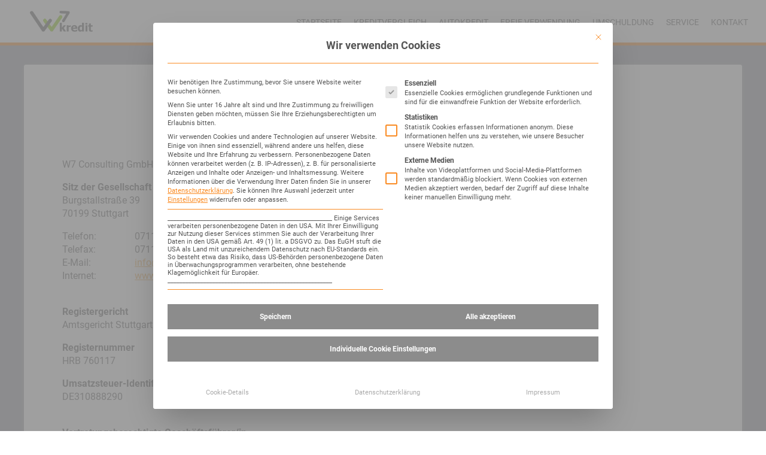

--- FILE ---
content_type: text/html; charset=UTF-8
request_url: https://kredit.w7consulting.de/impressum/
body_size: 13298
content:
<!DOCTYPE html>
<html dir="ltr" lang="de" prefix="og: http://ogp.me/ns# fb: http://ogp.me/ns/fb#">
<head>
    <meta charset="UTF-8" />
    <link href="https://kredit.w7consulting.de/wp-content/themes/smava/images/a4339be77ff9261468ba579fe418fb6b_favicon.ico" rel="icon" type="image/x-icon" />
    <link rel="pingback" href="https://kredit.w7consulting.de/xmlrpc.php" />
    <script>
    var themeHasJQuery = !!window.jQuery;
</script>
<script src="https://kredit.w7consulting.de/wp-content/themes/smava/jquery.js?ver=1.0.1726"></script>
<script>
    window._$ = jQuery.noConflict(themeHasJQuery);
</script>
    <meta name="viewport" content="width=device-width, initial-scale=1.0">
<!--[if lte IE 9]>
<link rel="stylesheet" type="text/css" href="https://kredit.w7consulting.de/wp-content/themes/smava/layout.ie.css" />
<script src="https://kredit.w7consulting.de/wp-content/themes/smava/layout.ie.js"></script>
<![endif]-->
<link class="" href='//fonts.googleapis.com/css?family=Roboto:100,100italic,300,300italic,regular,italic,500,500italic,700,700italic,900,900italic&subset=latin' rel='stylesheet' type='text/css'>
<script src="https://kredit.w7consulting.de/wp-content/themes/smava/layout.core.js"></script>
<script src="https://kredit.w7consulting.de/wp-content/themes/smava/CloudZoom.js?ver=1.0.1726" type="text/javascript"></script>
    
    <title>W7 I Kredit - Impressum</title>
<meta name='robots' content='max-image-preview:large' />
<link rel="alternate" type="application/rss+xml" title="W7 I Kredit &raquo; Feed" href="https://kredit.w7consulting.de/feed/" />
<link rel="alternate" type="application/rss+xml" title="W7 I Kredit &raquo; Kommentar-Feed" href="https://kredit.w7consulting.de/comments/feed/" />
<link rel="alternate" title="oEmbed (JSON)" type="application/json+oembed" href="https://kredit.w7consulting.de/wp-json/oembed/1.0/embed?url=https%3A%2F%2Fkredit.w7consulting.de%2Fimpressum%2F" />
<link rel="alternate" title="oEmbed (XML)" type="text/xml+oembed" href="https://kredit.w7consulting.de/wp-json/oembed/1.0/embed?url=https%3A%2F%2Fkredit.w7consulting.de%2Fimpressum%2F&#038;format=xml" />
<style id='wp-img-auto-sizes-contain-inline-css' type='text/css'>
img:is([sizes=auto i],[sizes^="auto," i]){contain-intrinsic-size:3000px 1500px}
/*# sourceURL=wp-img-auto-sizes-contain-inline-css */
</style>
<style id='wp-emoji-styles-inline-css' type='text/css'>

	img.wp-smiley, img.emoji {
		display: inline !important;
		border: none !important;
		box-shadow: none !important;
		height: 1em !important;
		width: 1em !important;
		margin: 0 0.07em !important;
		vertical-align: -0.1em !important;
		background: none !important;
		padding: 0 !important;
	}
/*# sourceURL=wp-emoji-styles-inline-css */
</style>
<style id='wp-block-library-inline-css' type='text/css'>
:root{--wp-block-synced-color:#7a00df;--wp-block-synced-color--rgb:122,0,223;--wp-bound-block-color:var(--wp-block-synced-color);--wp-editor-canvas-background:#ddd;--wp-admin-theme-color:#007cba;--wp-admin-theme-color--rgb:0,124,186;--wp-admin-theme-color-darker-10:#006ba1;--wp-admin-theme-color-darker-10--rgb:0,107,160.5;--wp-admin-theme-color-darker-20:#005a87;--wp-admin-theme-color-darker-20--rgb:0,90,135;--wp-admin-border-width-focus:2px}@media (min-resolution:192dpi){:root{--wp-admin-border-width-focus:1.5px}}.wp-element-button{cursor:pointer}:root .has-very-light-gray-background-color{background-color:#eee}:root .has-very-dark-gray-background-color{background-color:#313131}:root .has-very-light-gray-color{color:#eee}:root .has-very-dark-gray-color{color:#313131}:root .has-vivid-green-cyan-to-vivid-cyan-blue-gradient-background{background:linear-gradient(135deg,#00d084,#0693e3)}:root .has-purple-crush-gradient-background{background:linear-gradient(135deg,#34e2e4,#4721fb 50%,#ab1dfe)}:root .has-hazy-dawn-gradient-background{background:linear-gradient(135deg,#faaca8,#dad0ec)}:root .has-subdued-olive-gradient-background{background:linear-gradient(135deg,#fafae1,#67a671)}:root .has-atomic-cream-gradient-background{background:linear-gradient(135deg,#fdd79a,#004a59)}:root .has-nightshade-gradient-background{background:linear-gradient(135deg,#330968,#31cdcf)}:root .has-midnight-gradient-background{background:linear-gradient(135deg,#020381,#2874fc)}:root{--wp--preset--font-size--normal:16px;--wp--preset--font-size--huge:42px}.has-regular-font-size{font-size:1em}.has-larger-font-size{font-size:2.625em}.has-normal-font-size{font-size:var(--wp--preset--font-size--normal)}.has-huge-font-size{font-size:var(--wp--preset--font-size--huge)}.has-text-align-center{text-align:center}.has-text-align-left{text-align:left}.has-text-align-right{text-align:right}.has-fit-text{white-space:nowrap!important}#end-resizable-editor-section{display:none}.aligncenter{clear:both}.items-justified-left{justify-content:flex-start}.items-justified-center{justify-content:center}.items-justified-right{justify-content:flex-end}.items-justified-space-between{justify-content:space-between}.screen-reader-text{border:0;clip-path:inset(50%);height:1px;margin:-1px;overflow:hidden;padding:0;position:absolute;width:1px;word-wrap:normal!important}.screen-reader-text:focus{background-color:#ddd;clip-path:none;color:#444;display:block;font-size:1em;height:auto;left:5px;line-height:normal;padding:15px 23px 14px;text-decoration:none;top:5px;width:auto;z-index:100000}html :where(.has-border-color){border-style:solid}html :where([style*=border-top-color]){border-top-style:solid}html :where([style*=border-right-color]){border-right-style:solid}html :where([style*=border-bottom-color]){border-bottom-style:solid}html :where([style*=border-left-color]){border-left-style:solid}html :where([style*=border-width]){border-style:solid}html :where([style*=border-top-width]){border-top-style:solid}html :where([style*=border-right-width]){border-right-style:solid}html :where([style*=border-bottom-width]){border-bottom-style:solid}html :where([style*=border-left-width]){border-left-style:solid}html :where(img[class*=wp-image-]){height:auto;max-width:100%}:where(figure){margin:0 0 1em}html :where(.is-position-sticky){--wp-admin--admin-bar--position-offset:var(--wp-admin--admin-bar--height,0px)}@media screen and (max-width:600px){html :where(.is-position-sticky){--wp-admin--admin-bar--position-offset:0px}}

/*# sourceURL=wp-block-library-inline-css */
</style><style id='global-styles-inline-css' type='text/css'>
:root{--wp--preset--aspect-ratio--square: 1;--wp--preset--aspect-ratio--4-3: 4/3;--wp--preset--aspect-ratio--3-4: 3/4;--wp--preset--aspect-ratio--3-2: 3/2;--wp--preset--aspect-ratio--2-3: 2/3;--wp--preset--aspect-ratio--16-9: 16/9;--wp--preset--aspect-ratio--9-16: 9/16;--wp--preset--color--black: #000000;--wp--preset--color--cyan-bluish-gray: #abb8c3;--wp--preset--color--white: #ffffff;--wp--preset--color--pale-pink: #f78da7;--wp--preset--color--vivid-red: #cf2e2e;--wp--preset--color--luminous-vivid-orange: #ff6900;--wp--preset--color--luminous-vivid-amber: #fcb900;--wp--preset--color--light-green-cyan: #7bdcb5;--wp--preset--color--vivid-green-cyan: #00d084;--wp--preset--color--pale-cyan-blue: #8ed1fc;--wp--preset--color--vivid-cyan-blue: #0693e3;--wp--preset--color--vivid-purple: #9b51e0;--wp--preset--gradient--vivid-cyan-blue-to-vivid-purple: linear-gradient(135deg,rgb(6,147,227) 0%,rgb(155,81,224) 100%);--wp--preset--gradient--light-green-cyan-to-vivid-green-cyan: linear-gradient(135deg,rgb(122,220,180) 0%,rgb(0,208,130) 100%);--wp--preset--gradient--luminous-vivid-amber-to-luminous-vivid-orange: linear-gradient(135deg,rgb(252,185,0) 0%,rgb(255,105,0) 100%);--wp--preset--gradient--luminous-vivid-orange-to-vivid-red: linear-gradient(135deg,rgb(255,105,0) 0%,rgb(207,46,46) 100%);--wp--preset--gradient--very-light-gray-to-cyan-bluish-gray: linear-gradient(135deg,rgb(238,238,238) 0%,rgb(169,184,195) 100%);--wp--preset--gradient--cool-to-warm-spectrum: linear-gradient(135deg,rgb(74,234,220) 0%,rgb(151,120,209) 20%,rgb(207,42,186) 40%,rgb(238,44,130) 60%,rgb(251,105,98) 80%,rgb(254,248,76) 100%);--wp--preset--gradient--blush-light-purple: linear-gradient(135deg,rgb(255,206,236) 0%,rgb(152,150,240) 100%);--wp--preset--gradient--blush-bordeaux: linear-gradient(135deg,rgb(254,205,165) 0%,rgb(254,45,45) 50%,rgb(107,0,62) 100%);--wp--preset--gradient--luminous-dusk: linear-gradient(135deg,rgb(255,203,112) 0%,rgb(199,81,192) 50%,rgb(65,88,208) 100%);--wp--preset--gradient--pale-ocean: linear-gradient(135deg,rgb(255,245,203) 0%,rgb(182,227,212) 50%,rgb(51,167,181) 100%);--wp--preset--gradient--electric-grass: linear-gradient(135deg,rgb(202,248,128) 0%,rgb(113,206,126) 100%);--wp--preset--gradient--midnight: linear-gradient(135deg,rgb(2,3,129) 0%,rgb(40,116,252) 100%);--wp--preset--font-size--small: 13px;--wp--preset--font-size--medium: 20px;--wp--preset--font-size--large: 36px;--wp--preset--font-size--x-large: 42px;--wp--preset--spacing--20: 0.44rem;--wp--preset--spacing--30: 0.67rem;--wp--preset--spacing--40: 1rem;--wp--preset--spacing--50: 1.5rem;--wp--preset--spacing--60: 2.25rem;--wp--preset--spacing--70: 3.38rem;--wp--preset--spacing--80: 5.06rem;--wp--preset--shadow--natural: 6px 6px 9px rgba(0, 0, 0, 0.2);--wp--preset--shadow--deep: 12px 12px 50px rgba(0, 0, 0, 0.4);--wp--preset--shadow--sharp: 6px 6px 0px rgba(0, 0, 0, 0.2);--wp--preset--shadow--outlined: 6px 6px 0px -3px rgb(255, 255, 255), 6px 6px rgb(0, 0, 0);--wp--preset--shadow--crisp: 6px 6px 0px rgb(0, 0, 0);}:where(.is-layout-flex){gap: 0.5em;}:where(.is-layout-grid){gap: 0.5em;}body .is-layout-flex{display: flex;}.is-layout-flex{flex-wrap: wrap;align-items: center;}.is-layout-flex > :is(*, div){margin: 0;}body .is-layout-grid{display: grid;}.is-layout-grid > :is(*, div){margin: 0;}:where(.wp-block-columns.is-layout-flex){gap: 2em;}:where(.wp-block-columns.is-layout-grid){gap: 2em;}:where(.wp-block-post-template.is-layout-flex){gap: 1.25em;}:where(.wp-block-post-template.is-layout-grid){gap: 1.25em;}.has-black-color{color: var(--wp--preset--color--black) !important;}.has-cyan-bluish-gray-color{color: var(--wp--preset--color--cyan-bluish-gray) !important;}.has-white-color{color: var(--wp--preset--color--white) !important;}.has-pale-pink-color{color: var(--wp--preset--color--pale-pink) !important;}.has-vivid-red-color{color: var(--wp--preset--color--vivid-red) !important;}.has-luminous-vivid-orange-color{color: var(--wp--preset--color--luminous-vivid-orange) !important;}.has-luminous-vivid-amber-color{color: var(--wp--preset--color--luminous-vivid-amber) !important;}.has-light-green-cyan-color{color: var(--wp--preset--color--light-green-cyan) !important;}.has-vivid-green-cyan-color{color: var(--wp--preset--color--vivid-green-cyan) !important;}.has-pale-cyan-blue-color{color: var(--wp--preset--color--pale-cyan-blue) !important;}.has-vivid-cyan-blue-color{color: var(--wp--preset--color--vivid-cyan-blue) !important;}.has-vivid-purple-color{color: var(--wp--preset--color--vivid-purple) !important;}.has-black-background-color{background-color: var(--wp--preset--color--black) !important;}.has-cyan-bluish-gray-background-color{background-color: var(--wp--preset--color--cyan-bluish-gray) !important;}.has-white-background-color{background-color: var(--wp--preset--color--white) !important;}.has-pale-pink-background-color{background-color: var(--wp--preset--color--pale-pink) !important;}.has-vivid-red-background-color{background-color: var(--wp--preset--color--vivid-red) !important;}.has-luminous-vivid-orange-background-color{background-color: var(--wp--preset--color--luminous-vivid-orange) !important;}.has-luminous-vivid-amber-background-color{background-color: var(--wp--preset--color--luminous-vivid-amber) !important;}.has-light-green-cyan-background-color{background-color: var(--wp--preset--color--light-green-cyan) !important;}.has-vivid-green-cyan-background-color{background-color: var(--wp--preset--color--vivid-green-cyan) !important;}.has-pale-cyan-blue-background-color{background-color: var(--wp--preset--color--pale-cyan-blue) !important;}.has-vivid-cyan-blue-background-color{background-color: var(--wp--preset--color--vivid-cyan-blue) !important;}.has-vivid-purple-background-color{background-color: var(--wp--preset--color--vivid-purple) !important;}.has-black-border-color{border-color: var(--wp--preset--color--black) !important;}.has-cyan-bluish-gray-border-color{border-color: var(--wp--preset--color--cyan-bluish-gray) !important;}.has-white-border-color{border-color: var(--wp--preset--color--white) !important;}.has-pale-pink-border-color{border-color: var(--wp--preset--color--pale-pink) !important;}.has-vivid-red-border-color{border-color: var(--wp--preset--color--vivid-red) !important;}.has-luminous-vivid-orange-border-color{border-color: var(--wp--preset--color--luminous-vivid-orange) !important;}.has-luminous-vivid-amber-border-color{border-color: var(--wp--preset--color--luminous-vivid-amber) !important;}.has-light-green-cyan-border-color{border-color: var(--wp--preset--color--light-green-cyan) !important;}.has-vivid-green-cyan-border-color{border-color: var(--wp--preset--color--vivid-green-cyan) !important;}.has-pale-cyan-blue-border-color{border-color: var(--wp--preset--color--pale-cyan-blue) !important;}.has-vivid-cyan-blue-border-color{border-color: var(--wp--preset--color--vivid-cyan-blue) !important;}.has-vivid-purple-border-color{border-color: var(--wp--preset--color--vivid-purple) !important;}.has-vivid-cyan-blue-to-vivid-purple-gradient-background{background: var(--wp--preset--gradient--vivid-cyan-blue-to-vivid-purple) !important;}.has-light-green-cyan-to-vivid-green-cyan-gradient-background{background: var(--wp--preset--gradient--light-green-cyan-to-vivid-green-cyan) !important;}.has-luminous-vivid-amber-to-luminous-vivid-orange-gradient-background{background: var(--wp--preset--gradient--luminous-vivid-amber-to-luminous-vivid-orange) !important;}.has-luminous-vivid-orange-to-vivid-red-gradient-background{background: var(--wp--preset--gradient--luminous-vivid-orange-to-vivid-red) !important;}.has-very-light-gray-to-cyan-bluish-gray-gradient-background{background: var(--wp--preset--gradient--very-light-gray-to-cyan-bluish-gray) !important;}.has-cool-to-warm-spectrum-gradient-background{background: var(--wp--preset--gradient--cool-to-warm-spectrum) !important;}.has-blush-light-purple-gradient-background{background: var(--wp--preset--gradient--blush-light-purple) !important;}.has-blush-bordeaux-gradient-background{background: var(--wp--preset--gradient--blush-bordeaux) !important;}.has-luminous-dusk-gradient-background{background: var(--wp--preset--gradient--luminous-dusk) !important;}.has-pale-ocean-gradient-background{background: var(--wp--preset--gradient--pale-ocean) !important;}.has-electric-grass-gradient-background{background: var(--wp--preset--gradient--electric-grass) !important;}.has-midnight-gradient-background{background: var(--wp--preset--gradient--midnight) !important;}.has-small-font-size{font-size: var(--wp--preset--font-size--small) !important;}.has-medium-font-size{font-size: var(--wp--preset--font-size--medium) !important;}.has-large-font-size{font-size: var(--wp--preset--font-size--large) !important;}.has-x-large-font-size{font-size: var(--wp--preset--font-size--x-large) !important;}
/*# sourceURL=global-styles-inline-css */
</style>

<style id='classic-theme-styles-inline-css' type='text/css'>
/*! This file is auto-generated */
.wp-block-button__link{color:#fff;background-color:#32373c;border-radius:9999px;box-shadow:none;text-decoration:none;padding:calc(.667em + 2px) calc(1.333em + 2px);font-size:1.125em}.wp-block-file__button{background:#32373c;color:#fff;text-decoration:none}
/*# sourceURL=/wp-includes/css/classic-themes.min.css */
</style>
<link rel='stylesheet' id='bb-tcs-editor-style-shared-css' href='https://kredit.w7consulting.de/wp-content/uploads/tiny-mce/editor-style-shared.css' type='text/css' media='all' />
<link rel='stylesheet' id='contact-form-7-css' href='https://kredit.w7consulting.de/wp-content/plugins/contact-form-7/includes/css/styles.css?ver=6.1.4' type='text/css' media='all' />
<link rel='stylesheet' id='borlabs-cookie-custom-css' href='https://kredit.w7consulting.de/wp-content/cache/borlabs-cookie/1/borlabs-cookie-1-de.css?ver=3.3.22-62' type='text/css' media='all' />
<link rel='stylesheet' id='theme-bootstrap-css' href='//kredit.w7consulting.de/wp-content/themes/smava/bootstrap.css?ver=1.0.1726' type='text/css' media='all' />
<link rel='stylesheet' id='theme-style-css' href='//kredit.w7consulting.de/wp-content/themes/smava/style.css?ver=1.0.1726' type='text/css' media='all' />
<script data-no-optimize="1" data-no-minify="1" data-cfasync="false" type="text/javascript" src="https://kredit.w7consulting.de/wp-content/cache/borlabs-cookie/1/borlabs-cookie-config-de.json.js?ver=3.3.22-69" id="borlabs-cookie-config-js"></script>
<script data-no-optimize="1" data-no-minify="1" data-cfasync="false" type="text/javascript" src="https://kredit.w7consulting.de/wp-content/plugins/borlabs-cookie/assets/javascript/borlabs-cookie-prioritize.min.js?ver=3.3.22" id="borlabs-cookie-prioritize-js"></script>
<script type="text/javascript" src="https://kredit.w7consulting.de/wp-includes/js/jquery/jquery.min.js?ver=3.7.1" id="jquery-core-js"></script>
<script type="text/javascript" src="https://kredit.w7consulting.de/wp-includes/js/jquery/jquery-migrate.min.js?ver=3.4.1" id="jquery-migrate-js"></script>
<script type="text/javascript" src="//kredit.w7consulting.de/wp-content/themes/smava/bootstrap.min.js?ver=1.0.1726" id="theme-bootstrap-js"></script>
<script type="text/javascript" src="//kredit.w7consulting.de/wp-content/themes/smava/script.js?ver=1.0.1726" id="theme-script-js"></script>
<link rel="https://api.w.org/" href="https://kredit.w7consulting.de/wp-json/" /><link rel="alternate" title="JSON" type="application/json" href="https://kredit.w7consulting.de/wp-json/wp/v2/pages/423" /><link rel="EditURI" type="application/rsd+xml" title="RSD" href="https://kredit.w7consulting.de/xmlrpc.php?rsd" />
<link rel="canonical" href="https://kredit.w7consulting.de/impressum/" />
<link rel='shortlink' href='https://kredit.w7consulting.de/?p=423' />
<script>window.wpJQuery = window.jQuery;</script><style type="text/css">.recentcomments a{display:inline !important;padding:0 !important;margin:0 !important;}</style><script data-borlabs-cookie-script-blocker-ignore>
if ('0' === '1' && ('0' === '1' || '1' === '1')) {
    window['gtag_enable_tcf_support'] = true;
}
window.dataLayer = window.dataLayer || [];
if (typeof gtag !== 'function') {
    function gtag() {
        dataLayer.push(arguments);
    }
}
gtag('set', 'developer_id.dYjRjMm', true);
if ('0' === '1' || '1' === '1') {
    if (window.BorlabsCookieGoogleConsentModeDefaultSet !== true) {
        let getCookieValue = function (name) {
            return document.cookie.match('(^|;)\\s*' + name + '\\s*=\\s*([^;]+)')?.pop() || '';
        };
        let cookieValue = getCookieValue('borlabs-cookie-gcs');
        let consentsFromCookie = {};
        if (cookieValue !== '') {
            consentsFromCookie = JSON.parse(decodeURIComponent(cookieValue));
        }
        let defaultValues = {
            'ad_storage': 'denied',
            'ad_user_data': 'denied',
            'ad_personalization': 'denied',
            'analytics_storage': 'denied',
            'functionality_storage': 'denied',
            'personalization_storage': 'denied',
            'security_storage': 'denied',
            'wait_for_update': 500,
        };
        gtag('consent', 'default', { ...defaultValues, ...consentsFromCookie });
    }
    window.BorlabsCookieGoogleConsentModeDefaultSet = true;
    let borlabsCookieConsentChangeHandler = function () {
        window.dataLayer = window.dataLayer || [];
        if (typeof gtag !== 'function') { function gtag(){dataLayer.push(arguments);} }

        let getCookieValue = function (name) {
            return document.cookie.match('(^|;)\\s*' + name + '\\s*=\\s*([^;]+)')?.pop() || '';
        };
        let cookieValue = getCookieValue('borlabs-cookie-gcs');
        let consentsFromCookie = {};
        if (cookieValue !== '') {
            consentsFromCookie = JSON.parse(decodeURIComponent(cookieValue));
        }

        consentsFromCookie.analytics_storage = BorlabsCookie.Consents.hasConsent('google-analytics') ? 'granted' : 'denied';

        BorlabsCookie.CookieLibrary.setCookie(
            'borlabs-cookie-gcs',
            JSON.stringify(consentsFromCookie),
            BorlabsCookie.Settings.automaticCookieDomainAndPath.value ? '' : BorlabsCookie.Settings.cookieDomain.value,
            BorlabsCookie.Settings.cookiePath.value,
            BorlabsCookie.Cookie.getPluginCookie().expires,
            BorlabsCookie.Settings.cookieSecure.value,
            BorlabsCookie.Settings.cookieSameSite.value
        );
    }
    document.addEventListener('borlabs-cookie-consent-saved', borlabsCookieConsentChangeHandler);
    document.addEventListener('borlabs-cookie-handle-unblock', borlabsCookieConsentChangeHandler);
}
if ('0' === '1') {
    gtag("js", new Date());
    gtag("config", "", {"anonymize_ip": true});

    (function (w, d, s, i) {
        var f = d.getElementsByTagName(s)[0],
            j = d.createElement(s);
        j.async = true;
        j.src =
            "https://www.googletagmanager.com/gtag/js?id=" + i;
        f.parentNode.insertBefore(j, f);
    })(window, document, "script", "");
}
</script>
<!-- START - Open Graph and Twitter Card Tags 3.3.7 -->
 <!-- Facebook Open Graph -->
  <meta property="og:title" content="Impressum"/>
  <meta property="og:url" content="https://kredit.w7consulting.de/impressum/"/>
  <meta property="og:image" content="https://kredit.w7consulting.de/wp-content/uploads/2019/08/logo-1.png"/>
  <meta property="og:image:url" content="https://kredit.w7consulting.de/wp-content/uploads/2019/08/logo-1.png"/>
  <meta property="og:image:secure_url" content="https://kredit.w7consulting.de/wp-content/uploads/2019/08/logo-1.png"/>
 <!-- Google+ / Schema.org -->
 <!-- Twitter Cards -->
 <!-- SEO -->
 <!-- Misc. tags -->
 <!-- is_singular -->
<!-- END - Open Graph and Twitter Card Tags 3.3.7 -->
	
    <meta name="viewport" content="width=600">
<link href="/wp-content/jquery-ui.min.css" rel="stylesheet">
<script src="/wp-content/jquery-ui.min.js"></script>
<script src="/wp-content/main.js"></script>
</head>
<body class="wp-singular page-template page-template-page_13 page-template-page_13-php page page-id-423 wp-theme-smava  hfeed bootstrap bd-body-13 bd-pagebackground-6 bd-margins">
<header class=" bd-headerarea-1 bd-margins">
        <div data-affix
     data-offset=""
     data-fix-at-screen="top"
     data-clip-at-control="top"
     
 data-enable-lg
     
 data-enable-md
     
 data-enable-sm
     
     class=" bd-affix-1 bd-no-margins bd-margins "><section class=" bd-section-3 bd-page-width bd-tagstyles  " id="section3" data-section-title="">
    <div class="bd-container-inner bd-margins clearfix">
        <div class=" bd-layoutbox-3 bd-page-width  bd-no-margins clearfix">
    <div class="bd-container-inner">
        
<a class=" bd-logo-2 bd-no-margins" href="https://kredit.w7consulting.de"
 title="Home">
<img class=" bd-imagestyles" src="https://kredit.w7consulting.de/wp-content/themes/smava/images/a776eb031f195d4709ab6c5332c05f04_w7kredit.png" alt="W7 I Kredit">
</a>
	
		    
    <nav class=" bd-hmenu-1"  data-responsive-menu="true" data-responsive-levels="expand with reload" data-responsive-type="" data-offcanvas-delay="0ms" data-offcanvas-duration="700ms" data-offcanvas-timing-function="ease">
        
            <div class=" bd-menuoverlay-16 bd-menu-overlay"></div>
            <div class=" bd-responsivemenu-11 collapse-button">
    <div class="bd-container-inner">
        <div class="bd-menuitem-4 ">
            <a  data-toggle="collapse"
                data-target=".bd-hmenu-1 .collapse-button + .navbar-collapse"
                href="#" onclick="return false;">
                    <span>Menü</span>
            </a>
        </div>
    </div>
</div>
            <div class="navbar-collapse collapse ">
        
        <div class=" bd-horizontalmenu-58 clearfix">
            <div class="bd-container-inner">
            
            
<ul class=" bd-menu-51 nav nav-pills navbar-right">
    <li class=" bd-menuitem-31 bd-toplevel-item ">
    <a class=" "  href="https://kredit.w7consulting.de/">
        <span>
            Startseite        </span>
    </a>    </li>
    
<li class=" bd-menuitem-31 bd-toplevel-item  bd-submenu-icon-only">
    <a class=" "  href="https://kredit.w7consulting.de/kreditvergleich/">
        <span>
            Kreditvergleich        </span>
    </a>    
    <div class="bd-menu-34-popup ">
            <ul class="bd-menu-34    ">
        
            <li class=" bd-menuitem-32  bd-sub-item">
    
            <a class=" "  href="https://kredit.w7consulting.de/kredit/umschuldung/">
                <span>
                    Umschuldung                </span>
            </a>
            </li>
    
    
    
            <li class=" bd-menuitem-32  bd-sub-item">
    
            <a class=" "  href="https://kredit.w7consulting.de/kredit/auto/">
                <span>
                    Auto / Motorrad                </span>
            </a>
            </li>
    
    
    
            <li class=" bd-menuitem-32  bd-sub-item">
    
            <a class=" "  href="https://kredit.w7consulting.de/kredit/wohnen/">
                <span>
                    Wohnen                </span>
            </a>
            </li>
    
    
    
            <li class=" bd-menuitem-32  bd-sub-item">
    
            <a class=" "  href="https://kredit.w7consulting.de/kredit/gewerbe/">
                <span>
                    Gewerbe                </span>
            </a>
            </li>
    
    
    
            <li class=" bd-menuitem-32  bd-sub-item">
    
            <a class=" "  href="https://kredit.w7consulting.de/kredit/freie-verwendung/">
                <span>
                    Freie Verwendung                </span>
            </a>
            </li>
    
    
    
            <li class=" bd-menuitem-32  bd-sub-item">
    
            <a class=" "  href="https://kredit.w7consulting.de/kredit/tipps-fur-ratenkredit/">
                <span>
                    Tipps für Ratenkredit                </span>
            </a>
            </li>
    
    
    
            <li class=" bd-menuitem-32  bd-sub-item">
    
            <a class=" "  href="https://kredit.w7consulting.de/kreditvergleich/tipps-fur-kreditvergleich/">
                <span>
                    Tipps für Kreditvergleich                </span>
            </a>
            </li>
    
    
            </ul>
        </div>
    
    </li>
    
<li class=" bd-menuitem-31 bd-toplevel-item  bd-submenu-icon-only">
    <a class=" "  href="https://kredit.w7consulting.de/autokredit/">
        <span>
            Autokredit        </span>
    </a>    
    <div class="bd-menu-34-popup ">
            <ul class="bd-menu-34    ">
        
            <li class=" bd-menuitem-32  bd-sub-item">
    
            <a class=" "  href="https://kredit.w7consulting.de/autokredit/autofinanzierungsrechner/">
                <span>
                    Autofinanzierungsrechner                </span>
            </a>
            </li>
    
    
    
            <li class=" bd-menuitem-32  bd-sub-item">
    
            <a class=" "  href="https://kredit.w7consulting.de/autokredit/gebrauchtwagenfinanzierung/">
                <span>
                    Gebrauchtwagenfinanzierung                </span>
            </a>
            </li>
    
    
    
            <li class=" bd-menuitem-32  bd-sub-item">
    
            <a class=" "  href="https://kredit.w7consulting.de/autokredit/neuwagenfinanzierung/">
                <span>
                    Neuwagenfinanzierung                </span>
            </a>
            </li>
    
    
    
            <li class=" bd-menuitem-32  bd-sub-item">
    
            <a class=" "  href="https://kredit.w7consulting.de/autokredit/motorradfinanzierung/">
                <span>
                    Motorradfinanzierung                </span>
            </a>
            </li>
    
    
    
            <li class=" bd-menuitem-32  bd-sub-item">
    
            <a class=" "  href="https://kredit.w7consulting.de/autokredit/tipps-fur-autokredit/">
                <span>
                    Tipps für Autokredit                </span>
            </a>
            </li>
    
    
            </ul>
        </div>
    
    </li>
    
<li class=" bd-menuitem-31 bd-toplevel-item  bd-submenu-icon-only">
    <a class=" "  href="https://kredit.w7consulting.de/freie-verwendung/">
        <span>
            Freie Verwendung        </span>
    </a>    
    <div class="bd-menu-34-popup ">
            <ul class="bd-menu-34    ">
        
            <li class=" bd-menuitem-32  bd-sub-item">
    
            <a class=" "  href="https://kredit.w7consulting.de/freie-verwendung/kreditrechner/">
                <span>
                    Kreditrechner                </span>
            </a>
            </li>
    
    
    
            <li class=" bd-menuitem-32  bd-sub-item">
    
            <a class=" "  href="https://kredit.w7consulting.de/freie-verwendung/tipps-fur-freie-verwendung/">
                <span>
                    Tipps für freie Verwendung                </span>
            </a>
            </li>
    
    
            </ul>
        </div>
    
    </li>
    
<li class=" bd-menuitem-31 bd-toplevel-item  bd-submenu-icon-only">
    <a class=" "  href="https://kredit.w7consulting.de/umschuldung/">
        <span>
            Umschuldung        </span>
    </a>    
    <div class="bd-menu-34-popup ">
            <ul class="bd-menu-34    ">
        
            <li class=" bd-menuitem-32  bd-sub-item">
    
            <a class=" "  href="https://kredit.w7consulting.de/umschuldung/umschuldungsrechner/">
                <span>
                    Umschuldungsrechner                </span>
            </a>
            </li>
    
    
    
            <li class=" bd-menuitem-32  bd-sub-item">
    
            <a class=" "  href="https://kredit.w7consulting.de/umschuldung/tipps-fur-umschuldung/">
                <span>
                    Tipps für Umschuldung                </span>
            </a>
            </li>
    
    
            </ul>
        </div>
    
    </li>
    
<li class=" bd-menuitem-31 bd-toplevel-item  bd-submenu-icon-only">
    <a class=" "  href="https://kredit.w7consulting.de/service/">
        <span>
            Service        </span>
    </a>    
    <div class="bd-menu-34-popup ">
            <ul class="bd-menu-34    ">
        
            <li class=" bd-menuitem-32  bd-sub-item">
    
            <a class=" "  href="https://kredit.w7consulting.de/service/formulare-downloads/">
                <span>
                    Formulare                </span>
            </a>
            </li>
    
    
    
            <li class=" bd-menuitem-32  bd-sub-item">
    
            <a class=" "  href="https://kredit.w7consulting.de/service/einwilligung/">
                <span>
                    Einwilligung                </span>
            </a>
            </li>
    
    
    
            <li class=" bd-menuitem-32  bd-sub-item">
    
            <a class=" "  href="https://kredit.w7consulting.de/service/tippgeber/">
                <span>
                    Tippgeber                </span>
            </a>
            </li>
    
    
            </ul>
        </div>
    
    </li>
    
<li class=" bd-menuitem-31 bd-toplevel-item ">
    <a class=" "  href="https://kredit.w7consulting.de/kontakt/">
        <span>
            Kontakt        </span>
    </a>    </li>
    
</ul>            
            </div>
        </div>
        

        <div class="bd-menu-close-icon">
    <a href="#" class="bd-icon  bd-icon-37"></a>
</div>

        
            </div>
    </nav>
    
    </div>
</div>
    </div>
</section></div>
</header>
	
		<div class=" bd-stretchtobottom-9 bd-stretch-to-bottom" data-control-selector=".bd-contentlayout-12">
<div class="bd-contentlayout-12 bd-page-width   bd-sheetstyles  bd-no-margins bd-margins" >
    <div class="bd-container-inner">

        <div class="bd-flex-vertical bd-stretch-inner bd-no-margins">
            
            <div class="bd-flex-horizontal bd-flex-wide bd-no-margins">
                
                <div class="bd-flex-vertical bd-flex-wide bd-no-margins">
                    

                    <div class=" bd-layoutitemsbox-6 bd-flex-wide bd-margins">
    <div class=" bd-content-7">
    
            <div class=" bd-blog-3 bd-page-width ">
        <div class="bd-container-inner">
        
                    
        <div class=" bd-grid-6 bd-margins">
            <div class="container-fluid">
                <div class="separated-grid row">
                        
                        <div class="separated-item-21 col-md-12 ">
                        
                            <div class="bd-griditem-21">
                                <article id="post-423" class=" bd-article-4 bd-no-margins clearfix hentry post-423 page type-page status-publish hentry">
    	
		<div class=" bd-postcontent-3 bd-tagstyles  entry-content bd-contentlayout-offset" >
    
<div class="shadow-wrapper">
<center><h4>Impressum</h4></center>
<p>&nbsp;</p>
<p>W7 Consulting GmbH</p>
<p><strong>Sitz der Gesellschaft</strong><br />Burgstallstraße 39<br />70199 Stuttgart</p>
<div class="bd-tagstyles bd-custom-table">
<table class="tabulated">
<tbody>
<tr>
<td>Telefon:</td>
<td>0711 50467001</td>
</tr>
<tr>
<td>Telefax:</td>
<td>0711 50467002</td>
</tr>
<tr>
<td>E-Mail:</td>
<td><a href="mailto:info@w7consulting.de" target="_blank" rel="noopener noreferrer">info@w7consulting.de</a></td>
</tr>
<tr>
<td>Internet:</td>
<td><a href="https://www.w7consulting.de" target="_blank" rel="noopener noreferrer">www.w7consulting.de</a></td>
</tr>
</tbody>
</table>
</div>
<p style="margin: 1;">&nbsp;</p>
<p><strong>Registergericht</strong><br />Amtsgericht Stuttgart</p>
<p><strong>Registernummer</strong><br />HRB 760117</p>
<p><strong>Umsatzsteuer-Identifikationsnummer (USt-ID)</strong><br />DE310888290</p>
<p style="margin: 0;">&nbsp;</p>
<p><strong>Vertretungsberechtigte Geschäftsführer/in</strong><br />Sergei Weber, Irina Klinger</p>
<p style="margin: 0;">&nbsp;</p>
<p><strong>Inhaltlich verantwortlich im Sinne des § 18 Abs. 2 MStV</strong><br />W7 Consulting GmbH<br />Sergei Weber<br />Burgstallstraße 39<br />70199 Stuttgart<br /></p>
<div class="bd-tagstyles bd-custom-table">
<table class="tabulated">
<tbody>
<tr>
<td>Telefon:</td>
<td>0711 50467001</td>
</tr>
<tr>
<td>E-Mail:</td>
<td><a href="mailto:info@w7consulting.de" target="_blank" rel="noopener noreferrer">info@w7consulting.de</a></td>
</tr>
</tbody>
</table>
</div>
<p style="margin: 1;">&nbsp;</p>
<p><strong>Erlaubnis nach § 34c Abs. 1 GewO (Darlehensvermittler | Immobilienmakler | Bauträger  | Baubetreuer)</strong><br />Aufsichtsbehörde: Industrie- und Handelskammer (IHK) Region Stuttgart • Jägerstraße 30 • 70174 Stuttgart <br />Telefon: 0711 2005-0 • E-Mail: <a href="mailto:info@stuttgart.ihk.de" target="_blank" rel="noopener noreferrer">info@stuttgart.ihk.de</a> • Internet: <a href="https://www.ihk.de/stuttgart" target="_blank" rel="noopener noreferrer">www.ihk.de/stuttgart</a></p>
<p style="margin: 0;">&nbsp;</p>
<p><strong>Erlaubnis nach § 34f Abs. 1 S. 1 GewO (Finanzanlagenvermittler)</strong><br />Aufsichtsbehörde: Industrie- und Handelskammer (IHK) Region Stuttgart • Jägerstraße 30 • 70174 Stuttgart <br />Telefon: 0711 2005-0 • E-Mail: <a href="mailto:info@stuttgart.ihk.de" target="_blank" rel="noopener noreferrer">info@stuttgart.ihk.de</a> • Internet: <a href="https://www.ihk.de/stuttgart" target="_blank" rel="noopener noreferrer">www.ihk.de/stuttgart</a></p>
<p>Registrierungsnummer: <a href="https://www.vermittlerregister.info/recherche?a=suche&amp;zeige=FAV&amp;unternehmensname=w7%20consulting%20" target="_blank" rel="noopener noreferrer">D-F-175-9VYN-65</a></p>
<p style="margin: 0;">&nbsp;</p>
<p><strong>Erlaubnis nach § 34i Abs. 1 S. 1 GewO (Immobiliardarlehensvermittler)</strong><br />Aufsichtsbehörde: Industrie- und Handelskammer (IHK) Region Stuttgart • Jägerstraße 30 • 70174 Stuttgart <br />Telefon: 0711 2005-0 • E-Mail: <a href="mailto:info@stuttgart.ihk.de" target="_blank" rel="noopener noreferrer">info@stuttgart.ihk.de</a> • Internet: <a href="https://www.ihk.de/stuttgart" target="_blank" rel="noopener noreferrer">www.ihk.de/stuttgart</a></p>
<p>Registrierungsnummer: <a href="https://www.vermittlerregister.info/recherche?a=suche&amp;zeige=FAV&amp;registernummer=D-W-175-MLXV-13" target="_blank" rel="noopener noreferrer">D-W-175-MLXV-13</a></p>
<p style="margin: 0;">&nbsp;</p>
<p><strong>Mitglied der Industrie- und Handelskammer</strong><br />Industrie- und Handelskammer (IHK) Region Stuttgart • Jägerstraße 30 • 70174 Stuttgart <br />Telefon: 0711 2005-0 • E-Mail: <a href="mailto:info@stuttgart.ihk.de" target="_blank" rel="noopener noreferrer">info@stuttgart.ihk.de</a> • Internet: <a href="https://www.ihk.de/stuttgart" target="_blank" rel="noopener noreferrer">www.ihk.de/stuttgart</a></p>
<p style="margin: 0;">&nbsp;</p>
<p><strong>Gemeinsame Registerstelle gem. § 11a Abs. 1 GewO</strong><br />DIHK | Deutsche Industrie- und Handelskammer • Breite Straße 29 • 10178 Berlin <br />Telefon: (0 180) 6005850 (Preis 0,20 €/ Anruf)  <br />E-Mail: <a href="mailto:vr@dihk.de" target="_blank" rel="noopener noreferrer">vr@dihk.de</a></p>
<p>Weitere Informationen finden Sie unter: <a href="http://vermittlerregister.info" target="_blank" rel="noopener noreferrer">www.vermittlerregister.info</a></p>
<p style="margin: 0;">&nbsp;</p>
<p><strong>Berufsbezeichnung:</strong>
<br />• Darlehensvermittler / Immobilienmakler / Bauträger / Baubetreuer / Wohnimmobilienverwalter / Verordnungsermächtigung nach § 34c Abs. 1 Gewerbeordnung (GewO); Bundesrepublik Deutschland
<br />• Finanzanlagenvermittler nach § 34f Abs. 1 Gewerbeordnung (GewO); Bundesrepublik Deutschland
<br />• Immobiliardarlehensvermittler nach § 34 i Abs. 1 Gewerbeordnung (GewO); Bundesrepublik Deutschland</p>
<p style="margin: 0;">&nbsp;</p>
<p><strong>Berufsrechtliche Regelungen:</strong>
<br />• § 34c GewO
<br />• Makler- und Bauträgerverordnung (MaBV)
<br />• § 34f GewO
<br />• FinVermV
<br />• § 34i GewO
<br />• ImmVermV</p>
<p>Die berufsrechtlichen Regelungen der <a href="https://www.gesetze-im-internet.de/gewo/" target="_blank" rel="noopener noreferrer">GewO</a> und der <a href="https://www.gesetze-im-internet.de/gewo_34cdv/" target="_blank" rel="noopener noreferrer">MaBV</a> können über die Webseite des Bundesministeriums der Justiz und der juris GmbH <a href="https://www.gesetze-im-internet.de/" target="_blank" rel="noopener noreferrer">www.gesetze-im-internet.de</a> eingesehen und abgerufen werden.</p>
<p style="margin: 0;">&nbsp;</p>
<p><strong>Angaben über eine Berufshaftpflicht- und Vermögensschaden-Haftpflichtversicherung gem. § 2 Abs. 1 Nr. 11 DL-InfoV</strong><br />R+V Allgemeine Versicherung AG • Taunusstraße 1 • 65181 Wiesbaden <br />Telefon: 0611 533-0 <br />Weitere Informationen finden Sie unter: <a href="https://www.ruv.de" target="_blank" rel="noopener noreferrer">www.ruv.de</a></p>
<p>Geltungsraum der Versicherung: Deutschland</p>
<p style="margin: 0;">&nbsp;</p>
<p><strong>Alle Vergleiche powered by</strong><br/>TARIFCHECK24 GmbH • Zollstr. 11b • 21465 Wentorf bei Hamburg <br />Telefon: 040 73098288 <br />E-Mail: <a href="mailto:info@tarifcheck.de" target="_blank" rel="noopener noreferrer">info@tarifcheck.de</a></p>
<p style="margin: 0;">&nbsp;</p>
<p><strong>Online-Streitbeilegung gemäß Art. 14 Abs. 1 ODR-VO</strong><br />Die Europäische Kommission stellt eine Plattform zur Online-Streitbeilegung (OS) bereit, die Sie unter <a href="https://ec.europa.eu/consumers/odr/" target="_blank" rel="noopener noreferrer">www.ec.europa.eu/consumers/odr/</a> finden.</p>
<p><strong>Hinweis nach § 36 Verbraucherstreitbeilegungsgesetz (VSBG)</strong><br />Zur Teilnahme an einem Streitbeilegungsverfahren vor einer Verbraucherschlichtungsstelle ist die W7 Consulting GmbH nicht verpflichtet und nicht bereit.</p>
<p style="margin: 0;">&nbsp;</p>
<p><strong>Haftung für Links</strong><br />Externe Links unserer Internetseite führen zu Inhalten fremder Anbieter. Für diese Inhalte ist allein der jeweilige Anbieter verantwortlich. Bei bekannt werden von Rechtsverletzungen werden diese Links umgehend entfernt.</p>
<p style="margin: 0;">&nbsp;</p>
<p><strong>Urheberrechtshinweis</strong><br />Die durch uns erstellten Inhalte und Werke auf dieser Website unterliegen dem deutschen Urheberrecht. Die Vervielfältigung, Bearbeitung, Verbreitung und jede Art der Verwertung außerhalb der Grenzen des Urheberrechtes bedürfen der schriftlichen Zustimmung des jeweiligen Autors bzw. Erstellers. Soweit die Inhalte auf dieser Seite nicht von uns selbst erstellt wurden, werden Urheberrechte Dritter beachtet. Insbesondere werden Inhalte Dritter als solche gekennzeichnet. Sollten Sie trotzdem auf eine Urheberrechtsverletzung aufmerksam werden, wird um einen entsprechenden Hinweis gebeten. Bei Bekanntwerden von Rechtsverletzungen werden wir derartige Inhalte umgehend entfernen.</p>
<p style="margin: 0;">&nbsp;</p>
<p><strong>Bildquelle</strong><br /><a href="https://www.shutterstock.com/" target="_blank" rel="noopener noreferrer">www.shutterstock.com</a></p>
</div>
</div>
</article>
                                                                                                                                </div>
                        </div>
                </div>
            </div>
        </div>
        
        </div>
    </div>
</div>
</div>

                    
                </div>
                
            </div>
            
        </div>

    </div>
</div></div>
	
		<footer class=" bd-footerarea-1">
            <section class=" bd-section-2 bd-page-width bd-tagstyles " id="section2" data-section-title="">
    <div class="bd-container-inner bd-margins clearfix">
        <div class=" bd-layoutcontainer-28 bd-page-width  bd-columns bd-no-margins">
    <div class="bd-container-inner">
        <div class="container-fluid">
            <div class="row ">
                <div class=" bd-columnwrapper-62 
 col-md-6
 col-sm-6
 col-xs-12">
    <div class="bd-layoutcolumn-62 bd-column" ><div class="bd-vertical-align-wrapper"><span class="bd-iconlink-2 bd-own-margins bd-icon-26 bd-icon "></span>
	
		<span class="bd-iconlink-4 bd-own-margins bd-icon-28 bd-icon "></span>
	
		<span class="bd-iconlink-6 bd-own-margins bd-icon-30 bd-icon "></span>
	
		<h1 class=" bd-textblock-125 bd-content-element">
    Kontakt</h1>
	
		<p class=" bd-textblock-127 bd-no-margins bd-content-element">
    W7 Consulting GmbH<br>Burgstallstraße 39<br>70199 Stuttgart</p>
	
		<p class=" bd-textblock-129 bd-no-margins bd-content-element">
    <font color="#dddddd"><span style="background-position: 0px 0px; background-color: rgb(51, 51, 51);"><a href="tel:+49071150467001?template=untitled1&amp;is_preview=on" draggable="false">0711 5046 7001</a></span></font><br><font color="#dddddd"><span style="background-position: 0px 0px; background-color: rgb(51, 51, 51);"><a href="tel:+49071150467002?template=untitled1&amp;is_preview=on" draggable="false">0711 5046 7002</a></span></font></p>
	
		<p class=" bd-textblock-131 bd-no-margins bd-content-element">
    <font color="#dddddd"><span style="background-position: 0px 0px; background-color: rgb(51, 51, 51);"><a href="mailto:info@w7consulting.de?template=untitled1_160806&amp;is_preview=on" draggable="false">info@w7consulting.de</a></span></font><br><font color="#dddddd"><span style="background-position: 0px 0px; background-color: rgb(51, 51, 51);"><a href="https://www.w7consulting.de/" draggable="false">www.w7consulting.de</a></span></font><br></p></div></div>
</div>
	
		<div class=" bd-columnwrapper-63 
 col-md-6
 col-sm-6
 col-xs-12">
    <div class="bd-layoutcolumn-63 bd-column" ><div class="bd-vertical-align-wrapper"><p class=" bd-textblock-26 bd-content-element">
    <font color="#dddddd"><span style="background-position: 0px 0px;"><a href="http://kredit.w7consulting.de/">Startseite</a></span></font></p>
	
		<p class=" bd-textblock-28 bd-content-element">
    <a href="https://w7consulting.de/wp-content/uploads/AGB.pdf" target="_blank" rel="noopener noreferrer">AGB</a></p>
	
		<p class=" bd-textblock-29 bd-content-element">
    <a href="https://w7consulting.de/wp-content/uploads/Datenschutzerklaerung.pdf" target="_blank" rel="noopener noreferrer">Datenschutz</a></p>
	
		<p class=" bd-textblock-31 bd-content-element">
    <span style="background-position: 0px 0px;"><a href="http://kredit.w7consulting.de/impressum">Impressum</a></span></p>
	
		<p class=" bd-textblock-30 bd-content-element">
    <span style="background-position: 0px 0px;"><a href="https://kredit.w7consulting.de/service/einwilligung/">Einwilligung</a></span></p></div></div>
</div>
            </div>
        </div>
    </div>
</div>
	
		
    </div>
</section>
    </footer>
	
		<div data-smooth-scroll data-animation-time="250" class=" bd-smoothscroll-5"><a href="#" class=" bd-backtotop-5 ">
    <span class="bd-icon-53 bd-icon "></span>
</a></div>
<div id="wp-footer">
    <script type="speculationrules">
{"prefetch":[{"source":"document","where":{"and":[{"href_matches":"/*"},{"not":{"href_matches":["/wp-*.php","/wp-admin/*","/wp-content/uploads/*","/wp-content/*","/wp-content/plugins/*","/wp-content/themes/smava/*","/*\\?(.+)"]}},{"not":{"selector_matches":"a[rel~=\"nofollow\"]"}},{"not":{"selector_matches":".no-prefetch, .no-prefetch a"}}]},"eagerness":"conservative"}]}
</script>
<script type="importmap" id="wp-importmap">
{"imports":{"borlabs-cookie-core":"https://kredit.w7consulting.de/wp-content/plugins/borlabs-cookie/assets/javascript/borlabs-cookie.min.js?ver=3.3.22"}}
</script>
<script type="module" src="https://kredit.w7consulting.de/wp-content/plugins/borlabs-cookie/assets/javascript/borlabs-cookie.min.js?ver=3.3.22" id="borlabs-cookie-core-js-module" data-cfasync="false" data-no-minify="1" data-no-optimize="1"></script>
<script type="module" src="https://kredit.w7consulting.de/wp-content/plugins/borlabs-cookie/assets/javascript/borlabs-cookie-legacy-backward-compatibility.min.js?ver=3.3.22" id="borlabs-cookie-legacy-backward-compatibility-js-module"></script>
<!--googleoff: all--><div data-nosnippet data-borlabs-cookie-consent-required='true' id='BorlabsCookieBox'></div><div id='BorlabsCookieWidget' class='brlbs-cmpnt-container'></div><!--googleon: all--><script type="text/javascript" src="https://kredit.w7consulting.de/wp-includes/js/dist/hooks.min.js?ver=dd5603f07f9220ed27f1" id="wp-hooks-js"></script>
<script type="text/javascript" src="https://kredit.w7consulting.de/wp-includes/js/dist/i18n.min.js?ver=c26c3dc7bed366793375" id="wp-i18n-js"></script>
<script type="text/javascript" id="wp-i18n-js-after">
/* <![CDATA[ */
wp.i18n.setLocaleData( { 'text direction\u0004ltr': [ 'ltr' ] } );
//# sourceURL=wp-i18n-js-after
/* ]]> */
</script>
<script type="text/javascript" src="https://kredit.w7consulting.de/wp-content/plugins/contact-form-7/includes/swv/js/index.js?ver=6.1.4" id="swv-js"></script>
<script type="text/javascript" id="contact-form-7-js-translations">
/* <![CDATA[ */
( function( domain, translations ) {
	var localeData = translations.locale_data[ domain ] || translations.locale_data.messages;
	localeData[""].domain = domain;
	wp.i18n.setLocaleData( localeData, domain );
} )( "contact-form-7", {"translation-revision-date":"2025-10-26 03:28:49+0000","generator":"GlotPress\/4.0.3","domain":"messages","locale_data":{"messages":{"":{"domain":"messages","plural-forms":"nplurals=2; plural=n != 1;","lang":"de"},"This contact form is placed in the wrong place.":["Dieses Kontaktformular wurde an der falschen Stelle platziert."],"Error:":["Fehler:"]}},"comment":{"reference":"includes\/js\/index.js"}} );
//# sourceURL=contact-form-7-js-translations
/* ]]> */
</script>
<script type="text/javascript" id="contact-form-7-js-before">
/* <![CDATA[ */
var wpcf7 = {
    "api": {
        "root": "https:\/\/kredit.w7consulting.de\/wp-json\/",
        "namespace": "contact-form-7\/v1"
    }
};
//# sourceURL=contact-form-7-js-before
/* ]]> */
</script>
<script type="text/javascript" src="https://kredit.w7consulting.de/wp-content/plugins/contact-form-7/includes/js/index.js?ver=6.1.4" id="contact-form-7-js"></script>
<script data-borlabs-cookie-script-blocker-handle="google-recaptcha" data-borlabs-cookie-script-blocker-id="contact-form-seven-recaptcha" type="text/template" data-borlabs-cookie-script-blocker-src="https://www.google.com/recaptcha/api.js?render=6LcEkrAUAAAAAOQYTwTiCsnbM25fllKZt4w-1fVC&amp;ver=3.0" id="google-recaptcha-js"></script><script type="text/javascript" src="https://kredit.w7consulting.de/wp-includes/js/dist/vendor/wp-polyfill.min.js?ver=3.15.0" id="wp-polyfill-js"></script>
<script data-borlabs-cookie-script-blocker-handle="wpcf7-recaptcha" data-borlabs-cookie-script-blocker-id="contact-form-seven-recaptcha" type="text/template" id="wpcf7-recaptcha-js-before">
/* <![CDATA[ */
var wpcf7_recaptcha = {
    "sitekey": "6LcEkrAUAAAAAOQYTwTiCsnbM25fllKZt4w-1fVC",
    "actions": {
        "homepage": "homepage",
        "contactform": "contactform"
    }
};
//# sourceURL=wpcf7-recaptcha-js-before
/* ]]> */
</script><script data-borlabs-cookie-script-blocker-handle="wpcf7-recaptcha" data-borlabs-cookie-script-blocker-id="contact-form-seven-recaptcha" type="text/template" data-borlabs-cookie-script-blocker-src="https://kredit.w7consulting.de/wp-content/plugins/contact-form-7/modules/recaptcha/index.js?ver=6.1.4" id="wpcf7-recaptcha-js"></script><script id="wp-emoji-settings" type="application/json">
{"baseUrl":"https://s.w.org/images/core/emoji/17.0.2/72x72/","ext":".png","svgUrl":"https://s.w.org/images/core/emoji/17.0.2/svg/","svgExt":".svg","source":{"concatemoji":"https://kredit.w7consulting.de/wp-includes/js/wp-emoji-release.min.js?ver=6.9"}}
</script>
<script type="module">
/* <![CDATA[ */
/*! This file is auto-generated */
const a=JSON.parse(document.getElementById("wp-emoji-settings").textContent),o=(window._wpemojiSettings=a,"wpEmojiSettingsSupports"),s=["flag","emoji"];function i(e){try{var t={supportTests:e,timestamp:(new Date).valueOf()};sessionStorage.setItem(o,JSON.stringify(t))}catch(e){}}function c(e,t,n){e.clearRect(0,0,e.canvas.width,e.canvas.height),e.fillText(t,0,0);t=new Uint32Array(e.getImageData(0,0,e.canvas.width,e.canvas.height).data);e.clearRect(0,0,e.canvas.width,e.canvas.height),e.fillText(n,0,0);const a=new Uint32Array(e.getImageData(0,0,e.canvas.width,e.canvas.height).data);return t.every((e,t)=>e===a[t])}function p(e,t){e.clearRect(0,0,e.canvas.width,e.canvas.height),e.fillText(t,0,0);var n=e.getImageData(16,16,1,1);for(let e=0;e<n.data.length;e++)if(0!==n.data[e])return!1;return!0}function u(e,t,n,a){switch(t){case"flag":return n(e,"\ud83c\udff3\ufe0f\u200d\u26a7\ufe0f","\ud83c\udff3\ufe0f\u200b\u26a7\ufe0f")?!1:!n(e,"\ud83c\udde8\ud83c\uddf6","\ud83c\udde8\u200b\ud83c\uddf6")&&!n(e,"\ud83c\udff4\udb40\udc67\udb40\udc62\udb40\udc65\udb40\udc6e\udb40\udc67\udb40\udc7f","\ud83c\udff4\u200b\udb40\udc67\u200b\udb40\udc62\u200b\udb40\udc65\u200b\udb40\udc6e\u200b\udb40\udc67\u200b\udb40\udc7f");case"emoji":return!a(e,"\ud83e\u1fac8")}return!1}function f(e,t,n,a){let r;const o=(r="undefined"!=typeof WorkerGlobalScope&&self instanceof WorkerGlobalScope?new OffscreenCanvas(300,150):document.createElement("canvas")).getContext("2d",{willReadFrequently:!0}),s=(o.textBaseline="top",o.font="600 32px Arial",{});return e.forEach(e=>{s[e]=t(o,e,n,a)}),s}function r(e){var t=document.createElement("script");t.src=e,t.defer=!0,document.head.appendChild(t)}a.supports={everything:!0,everythingExceptFlag:!0},new Promise(t=>{let n=function(){try{var e=JSON.parse(sessionStorage.getItem(o));if("object"==typeof e&&"number"==typeof e.timestamp&&(new Date).valueOf()<e.timestamp+604800&&"object"==typeof e.supportTests)return e.supportTests}catch(e){}return null}();if(!n){if("undefined"!=typeof Worker&&"undefined"!=typeof OffscreenCanvas&&"undefined"!=typeof URL&&URL.createObjectURL&&"undefined"!=typeof Blob)try{var e="postMessage("+f.toString()+"("+[JSON.stringify(s),u.toString(),c.toString(),p.toString()].join(",")+"));",a=new Blob([e],{type:"text/javascript"});const r=new Worker(URL.createObjectURL(a),{name:"wpTestEmojiSupports"});return void(r.onmessage=e=>{i(n=e.data),r.terminate(),t(n)})}catch(e){}i(n=f(s,u,c,p))}t(n)}).then(e=>{for(const n in e)a.supports[n]=e[n],a.supports.everything=a.supports.everything&&a.supports[n],"flag"!==n&&(a.supports.everythingExceptFlag=a.supports.everythingExceptFlag&&a.supports[n]);var t;a.supports.everythingExceptFlag=a.supports.everythingExceptFlag&&!a.supports.flag,a.supports.everything||((t=a.source||{}).concatemoji?r(t.concatemoji):t.wpemoji&&t.twemoji&&(r(t.twemoji),r(t.wpemoji)))});
//# sourceURL=https://kredit.w7consulting.de/wp-includes/js/wp-emoji-loader.min.js
/* ]]> */
</script>
<template id="brlbs-cmpnt-cb-template-contact-form-seven-recaptcha">
 <div class="brlbs-cmpnt-container brlbs-cmpnt-content-blocker brlbs-cmpnt-with-individual-styles" data-borlabs-cookie-content-blocker-id="contact-form-seven-recaptcha" data-borlabs-cookie-content=""><div class="brlbs-cmpnt-cb-preset-b brlbs-cmpnt-cb-cf7-recaptcha"> <div class="brlbs-cmpnt-cb-thumbnail" style="background-image: url('https://kredit.w7consulting.de/wp-content/uploads/borlabs-cookie/1/bct-google-recaptcha-main.png')"></div> <div class="brlbs-cmpnt-cb-main"> <div class="brlbs-cmpnt-cb-content"> <p class="brlbs-cmpnt-cb-description">Sie müssen den Inhalt von <strong>reCAPTCHA</strong> laden, um das Formular abzuschicken. Bitte beachten Sie, dass dabei Daten mit Drittanbietern ausgetauscht werden.</p> <a class="brlbs-cmpnt-cb-provider-toggle" href="#" data-borlabs-cookie-show-provider-information role="button">Mehr Informationen</a> </div> <div class="brlbs-cmpnt-cb-buttons"> <a class="brlbs-cmpnt-cb-btn" href="#" data-borlabs-cookie-unblock role="button">Inhalt entsperren</a> <a class="brlbs-cmpnt-cb-btn" href="#" data-borlabs-cookie-accept-service role="button" style="display: inherit">Erforderlichen Service akzeptieren und Inhalte entsperren</a> </div> </div> </div></div>
</template>
<script>
(function() {
    if (!document.querySelector('script[data-borlabs-cookie-script-blocker-id="contact-form-seven-recaptcha"]')) {
        return;
    }

    const template = document.querySelector("#brlbs-cmpnt-cb-template-contact-form-seven-recaptcha");
    const formsToInsertBlocker = document.querySelectorAll('form.wpcf7-form');

    for (const form of formsToInsertBlocker) {
        const blocked = template.content.cloneNode(true).querySelector('.brlbs-cmpnt-container');
        form.after(blocked);

        const btn = form.querySelector('.wpcf7-submit')
        if (btn) {
            btn.disabled = true
        }
    }
})();
</script><template id="brlbs-cmpnt-cb-template-contact-form-seven-turnstile">
 <div class="brlbs-cmpnt-container brlbs-cmpnt-content-blocker brlbs-cmpnt-with-individual-styles" data-borlabs-cookie-content-blocker-id="contact-form-seven-turnstile" data-borlabs-cookie-content=""><div class="brlbs-cmpnt-cb-preset-b"> <div class="brlbs-cmpnt-cb-thumbnail" style="background-image: url('https://kredit.w7consulting.de/wp-content/uploads/borlabs-cookie/1/bct-cloudflare-turnstile-main.png')"></div> <div class="brlbs-cmpnt-cb-main"> <div class="brlbs-cmpnt-cb-content"> <p class="brlbs-cmpnt-cb-description">Sie sehen gerade einen Platzhalterinhalt von <strong>Turnstile</strong>. Um auf den eigentlichen Inhalt zuzugreifen, klicken Sie auf die Schaltfläche unten. Bitte beachten Sie, dass dabei Daten an Drittanbieter weitergegeben werden.</p> <a class="brlbs-cmpnt-cb-provider-toggle" href="#" data-borlabs-cookie-show-provider-information role="button">Mehr Informationen</a> </div> <div class="brlbs-cmpnt-cb-buttons"> <a class="brlbs-cmpnt-cb-btn" href="#" data-borlabs-cookie-unblock role="button">Inhalt entsperren</a> <a class="brlbs-cmpnt-cb-btn" href="#" data-borlabs-cookie-accept-service role="button" style="display: inherit">Erforderlichen Service akzeptieren und Inhalte entsperren</a> </div> </div> </div></div>
</template>
<script>
(function() {
    const template = document.querySelector("#brlbs-cmpnt-cb-template-contact-form-seven-turnstile");
    const divsToInsertBlocker = document.querySelectorAll('body:has(script[data-borlabs-cookie-script-blocker-id="contact-form-seven-turnstile"]) .wpcf7-turnstile');
    for (const div of divsToInsertBlocker) {
        const cb = template.content.cloneNode(true).querySelector('.brlbs-cmpnt-container');
        div.after(cb);

        const form = div.closest('.wpcf7-form');
        const btn = form?.querySelector('.wpcf7-submit');
        if (btn) {
            btn.disabled = true
        }
    }
})()
</script><template id="brlbs-cmpnt-cb-template-facebook-content-blocker">
 <div class="brlbs-cmpnt-container brlbs-cmpnt-content-blocker brlbs-cmpnt-with-individual-styles" data-borlabs-cookie-content-blocker-id="facebook-content-blocker" data-borlabs-cookie-content=""><div class="brlbs-cmpnt-cb-preset-b brlbs-cmpnt-cb-facebook"> <div class="brlbs-cmpnt-cb-thumbnail" style="background-image: url('https://kredit.w7consulting.de/wp-content/uploads/borlabs-cookie/1/cb-facebook-main.png')"></div> <div class="brlbs-cmpnt-cb-main"> <div class="brlbs-cmpnt-cb-content"> <p class="brlbs-cmpnt-cb-description">Sie sehen gerade einen Platzhalterinhalt von <strong>Facebook</strong>. Um auf den eigentlichen Inhalt zuzugreifen, klicken Sie auf die Schaltfläche unten. Bitte beachten Sie, dass dabei Daten an Drittanbieter weitergegeben werden.</p> <a class="brlbs-cmpnt-cb-provider-toggle" href="#" data-borlabs-cookie-show-provider-information role="button">Mehr Informationen</a> </div> <div class="brlbs-cmpnt-cb-buttons"> <a class="brlbs-cmpnt-cb-btn" href="#" data-borlabs-cookie-unblock role="button">Inhalt entsperren</a> <a class="brlbs-cmpnt-cb-btn" href="#" data-borlabs-cookie-accept-service role="button" style="display: inherit">Erforderlichen Service akzeptieren und Inhalte entsperren</a> </div> </div> </div></div>
</template>
<script>
(function() {
        const template = document.querySelector("#brlbs-cmpnt-cb-template-facebook-content-blocker");
        const divsToInsertBlocker = document.querySelectorAll('div.fb-video[data-href*="//www.facebook.com/"], div.fb-post[data-href*="//www.facebook.com/"]');
        for (const div of divsToInsertBlocker) {
            const blocked = template.content.cloneNode(true).querySelector('.brlbs-cmpnt-container');
            blocked.dataset.borlabsCookieContent = btoa(unescape(encodeURIComponent(div.outerHTML)));
            div.replaceWith(blocked);
        }
})()
</script><template id="brlbs-cmpnt-cb-template-instagram">
 <div class="brlbs-cmpnt-container brlbs-cmpnt-content-blocker brlbs-cmpnt-with-individual-styles" data-borlabs-cookie-content-blocker-id="instagram" data-borlabs-cookie-content=""><div class="brlbs-cmpnt-cb-preset-b brlbs-cmpnt-cb-instagram"> <div class="brlbs-cmpnt-cb-thumbnail" style="background-image: url('https://kredit.w7consulting.de/wp-content/uploads/borlabs-cookie/1/cb-instagram-main.png')"></div> <div class="brlbs-cmpnt-cb-main"> <div class="brlbs-cmpnt-cb-content"> <p class="brlbs-cmpnt-cb-description">Sie sehen gerade einen Platzhalterinhalt von <strong>Instagram</strong>. Um auf den eigentlichen Inhalt zuzugreifen, klicken Sie auf die Schaltfläche unten. Bitte beachten Sie, dass dabei Daten an Drittanbieter weitergegeben werden.</p> <a class="brlbs-cmpnt-cb-provider-toggle" href="#" data-borlabs-cookie-show-provider-information role="button">Mehr Informationen</a> </div> <div class="brlbs-cmpnt-cb-buttons"> <a class="brlbs-cmpnt-cb-btn" href="#" data-borlabs-cookie-unblock role="button">Inhalt entsperren</a> <a class="brlbs-cmpnt-cb-btn" href="#" data-borlabs-cookie-accept-service role="button" style="display: inherit">Erforderlichen Service akzeptieren und Inhalte entsperren</a> </div> </div> </div></div>
</template>
<script>
(function() {
    const template = document.querySelector("#brlbs-cmpnt-cb-template-instagram");
    const divsToInsertBlocker = document.querySelectorAll('blockquote.instagram-media[data-instgrm-permalink*="instagram.com/"],blockquote.instagram-media[data-instgrm-version]');
    for (const div of divsToInsertBlocker) {
        const blocked = template.content.cloneNode(true).querySelector('.brlbs-cmpnt-container');
        blocked.dataset.borlabsCookieContent = btoa(unescape(encodeURIComponent(div.outerHTML)));
        div.replaceWith(blocked);
    }
})()
</script><template id="brlbs-cmpnt-cb-template-x-alias-twitter-content-blocker">
 <div class="brlbs-cmpnt-container brlbs-cmpnt-content-blocker brlbs-cmpnt-with-individual-styles" data-borlabs-cookie-content-blocker-id="x-alias-twitter-content-blocker" data-borlabs-cookie-content=""><div class="brlbs-cmpnt-cb-preset-b brlbs-cmpnt-cb-x"> <div class="brlbs-cmpnt-cb-thumbnail" style="background-image: url('https://kredit.w7consulting.de/wp-content/uploads/borlabs-cookie/1/cb-twitter-main.png')"></div> <div class="brlbs-cmpnt-cb-main"> <div class="brlbs-cmpnt-cb-content"> <p class="brlbs-cmpnt-cb-description">Sie sehen gerade einen Platzhalterinhalt von <strong>X</strong>. Um auf den eigentlichen Inhalt zuzugreifen, klicken Sie auf die Schaltfläche unten. Bitte beachten Sie, dass dabei Daten an Drittanbieter weitergegeben werden.</p> <a class="brlbs-cmpnt-cb-provider-toggle" href="#" data-borlabs-cookie-show-provider-information role="button">Mehr Informationen</a> </div> <div class="brlbs-cmpnt-cb-buttons"> <a class="brlbs-cmpnt-cb-btn" href="#" data-borlabs-cookie-unblock role="button">Inhalt entsperren</a> <a class="brlbs-cmpnt-cb-btn" href="#" data-borlabs-cookie-accept-service role="button" style="display: inherit">Erforderlichen Service akzeptieren und Inhalte entsperren</a> </div> </div> </div></div>
</template>
<script>
(function() {
        const template = document.querySelector("#brlbs-cmpnt-cb-template-x-alias-twitter-content-blocker");
        const divsToInsertBlocker = document.querySelectorAll('blockquote.twitter-tweet,blockquote.twitter-video');
        for (const div of divsToInsertBlocker) {
            const blocked = template.content.cloneNode(true).querySelector('.brlbs-cmpnt-container');
            blocked.dataset.borlabsCookieContent = btoa(unescape(encodeURIComponent(div.outerHTML)));
            div.replaceWith(blocked);
        }
})()
</script>    <!-- 88 queries. 0,112 seconds. -->
</div>
</body>
</html>

--- FILE ---
content_type: text/css
request_url: https://kredit.w7consulting.de/wp-content/uploads/tiny-mce/editor-style-shared.css
body_size: 1649
content:
/* These styles are used in the backend editor AND in the Theme (frontend) */

/* CSS is provided by the theme itself, and modified by any custom css you add to the theme. */
/* But that CSS is not active when using the backend-editor, so here is a good place to put  */
/* any custom css which should be active in the frontend website and also applied to editor. */
/* The goal is to make the visual editor display as like the final frontend view as possible */
/* so do not forget to configure the TinyMCE styles dropdown with elements to match these.   */

/* Suggested general non-tag-specific visual styles (for all websites) */

.list		{ margin: 0.35rem 0; }
.stdtop     { margin-top: 0.65rem !important; }
.moretop    { margin-top: 0.8rem  !important; }
.lotstop    { margin-top: 1rem    !important; }
.hugetop    { margin-top: 1.3rem  !important; }
.stdbottom  { margin-bottom: 0.65rem !important; }
.morebottom { margin-bottom: 0.8rem  !important; }
.lotsbottom { margin-bottom: 1rem    !important; }
.hugebottom { margin-bottom: 1.3rem  !important; }

.topless    { margin-top: 0 !important; }
.bottomless { margin-bottom: 0 !important; }

.beforelist { margin-bottom: 0.3rem; }

.lastitempx { padding-bottom: 12px !important; }
.lastitemem { margin-bottom: 0; padding-bottom: 1.3rem; }

strong, .strong, .fett, .bold, .smallBold, .smallerBold { font-weight: bold; }

/* Revert to normal text within strong */
.notstrong { font-weight: normal; }

.smaller, .smallerBold { font-size: 0.95rem; line-height: 1.25; }

.small, .smallBold { font-size: 0.89rem; line-height: 1.2; }

/* Append your site-specific styles here */

.infobox li:before,
.infobox li:after,
.infobox-folding li:before,
.infobox-folding li:after {
	font-family: 'Billion Web Font';
	display: inline-block;
   vertical-align: middle;
   text-decoration: none;
   font-style: normal;
   font-weight: 400;
   text-align: center;
   text-transform: none;
   width: auto;
   opacity: 1;
	margin-left: 0 !important;
}

.infobox {
	list-style: none;
	padding: 0 !important;
}
.infobox li {
	padding: 1.5em 1em;
	padding-left: 3em;
	border-left: solid 1px #666;
	border-right: solid 1px #666;
}
.infobox li:before {
	content: "\252" !important;
	margin-right: -1em !important;
	position: relative;
	right: 2em;
}
.infobox li:nth-child(odd) {
	background-color: #ffe6cd;
}
.infobox li:nth-child(even) {
	background-color: #fff;
}
.infobox li:first-child {
	text-transform: uppercase;
	color: #fff;
	background-color: #fb8b23;
	border: solid 1px #fb8b23;
	padding-left: 1em;
	padding-top: 0.5em;
	padding-bottom: 0.5em;
}
.infobox li:first-child:before {
	content: "" !important;
	margin-right: 0 !important;
}
.infobox li:last-child {
	border-bottom: solid 1px #666;
}
.infobox a {
	color: #666;
}
.infobox a:hover {
	color: #fb8b23;
}

.infobox-folding {
	list-style: none;
	padding-left: 0 !important;
}
.infobox-folding li {
	padding: 0.5em;
}
.infobox-folding li:before {
	display: none !important;
}
.infobox-folding li:nth-child(odd) {
	cursor: pointer;
	text-transform: uppercase;
	color: #666;
	background-color: #ffe6cd;
	margin-top: 0.5em;
	padding-right: 3em;
	position: relative;
}
.infobox-folding li:nth-child(odd):after {
	content: "\1d8";
	position: absolute;
	top: 50%;
	right: 1em;
	margin-top: -0.65em;
	font-weight: bold !important;
}
.infobox-folding li:nth-child(even) {
	border: solid 1px #666;
	border-top: none;
	background-color: #fff;
	display: none;
	padding-top: 1.5em;
	padding-bottom: 1.5em;
}
.infobox-folding li:nth-child(odd).is-open {
	color: #fff;
	background-color: #fb8b23;
}
.infobox-folding li:nth-child(odd).is-open:after {
	content: "\216";
}
.infobox-folding li:nth-child(odd):hover {
	color: #fff;
	background-color: #fb8b23;
}

.shadow-wrapper {
	box-shadow: 0 0 0.7em #aaa;
	padding: 4em;
	border-radius: 3px;
	background-color: #fff;
}

.white-wrapper {
	padding: 2em 4em;
	border-radius: 3px;
	background-color: #fff;
}

.grey-wrapper {
	padding: 2em 4em;
	border-radius: 3px;
	background-color: #f0f0f0;
}
@media screen and (max-width: 730px) {
    .grey-wrapper {
        padding: 20px 44px;
    }
}

.shadow-corners-wrapper {
	padding: 2em 4em;
	border-radius: 3px;
	background-color: #fff;
	border: solid 1px #ccc;
	position: relative;
}
.shadow-corners-wrapper:before,
.shadow-corners-wrapper:after {
	content: "";
	display: block;
	width: 30%;
	min-width: 200px;
	height: 10px;
	position: absolute;
	bottom: 10px;
	z-index: -1;
	background-color: #666;
	box-shadow: 0 10px 15px #666;
}
.shadow-corners-wrapper:before {
	left: 5px;
	transform: rotate(-2deg);
}
.shadow-corners-wrapper:after {
	right: 5px;
	transform: rotate(2deg);
}

.shadow-corners-wrapper-grey {
	padding: 2em 4em;
	border-radius: 3px;
	background-color: #f0f0f0;
	position: relative;
	margin-bottom: 32px;
}
@media screen and (max-width: 730px) {
    .shadow-corners-wrapper-grey {
        padding: 20px 44px;
		margin-bottom: 20px;
    }
}
.shadow-corners-wrapper-grey:before,
.shadow-corners-wrapper-grey:after {
	content: "";
	display: block;
	width: 30%;
	min-width: 200px;
	height: 10px;
	position: absolute;
	bottom: 10px;
	z-index: -1;
	background-color: #000;
	box-shadow: 0 10px 15px #000;
}
.shadow-corners-wrapper-grey:before {
	left: 5px;
	transform: rotate(-2deg);
}
.shadow-corners-wrapper-grey:after {
	right: 5px;
	transform: rotate(2deg);
}

a.content-link-button {
  margin: 0.7em 0;
  display: inline-block;
  color: #fff;
  background-color: #666;
  padding: 0.5em 1.5em;
  border-radius: 5px;
  font-family: Roboto, sans-serif;
  letter-spacing: 1px;
  text-shadow: #000 0 0 1px;
  text-decoration: none !important;
}
a.content-link-button:hover,
a.content-link-button:active {
  background-color: #fa8b23 !important;
  color: #fff;
}
a.content-link-button:visited {
	color: #fff;
}


--- FILE ---
content_type: text/javascript
request_url: https://kredit.w7consulting.de/wp-content/main.js
body_size: 1280
content:
'use strict';

/* --- Contact Form 7 --- */
function not_required_checkboxes_names() {
  var names = [];
  jQuery('.wpcf7-checkbox')
    .not('.wpcf7-validates-as-required')
    .find('input[type="checkbox"]')
    .each(function(index) {
      var checkbox_name = jQuery(this).attr('name');
	  names.push(checkbox_name);
    });
  return names;
}
function add_checkbox_surrogate(name) {
  var surrogate = '<input type="hidden" name="'+name+'" value="Nein" class="surrogate">';
  jQuery('form').append(surrogate);
}
function remove_checkbox_surrogate(name) {
  jQuery('input.surrogate[name="'+name+'"]').remove();
}
function bind_surrogate_events(name) {
  jQuery('input[type="checkbox"][name="'+name+'"]').change(function(event) {
    if (this.checked) {
	  remove_checkbox_surrogate(name);
	} else {
	  add_checkbox_surrogate(name);
	}
  });
}
function add_surrogates_of_checkboxes(event) {
  var names = not_required_checkboxes_names();
  for (var i = 0; i < names.length; i++) {
    var name = names[i];
	add_checkbox_surrogate(name);
	if (! event) {
	console.log("binding");
	  bind_surrogate_events(name);
	}
  }
}
function get_client_name() {
  const vorname = jQuery('.wpcf7-text[name$="vorname"]').val();
  const nachname = jQuery('.wpcf7-text[name$="nachname"]').val();
  return vorname + ' ' + nachname;
}
function get_client_email() {
  return jQuery('.wpcf7-email[name$="email"]').val();
}
function mailsent_redirect() {
  const params = {
    client_name: get_client_name(),
    client_email: get_client_email()};
  const url_params = jQuery.param(params);
  document.location = '/email-sent/?' + url_params;
}
jQuery(document).ready(function(event) {
  // Surrogate is a hidden input that will be sent if not-required checkbox is
  // not checked during form submit.
  add_surrogates_of_checkboxes();
  // Re-adding surrogates after form submit and refresh.
  jQuery('.wpcf7').on('wpcf7mailsent', function(event) {
    add_surrogates_of_checkboxes(event);
  });
  // Select the related checkbox by clicking on a custom label.
  jQuery('.wpcf7-custom-label').click(function(event) {
    const checkbox_id = jQuery(this).attr('for');
    const checkbox_selector = '#' + checkbox_id + ' ' + 'input';
	const checkbox_mark = checkbox_selector + ' + .wpcf7-list-item-label';
    jQuery(checkbox_mark).click();
  });
  // Select the related checkbox by clicking on a custom mark.
  // Real checkboxes are hidden, but custom marks are visible.
  jQuery('.wpcf7-list-item-label').click(function(event) {
	// NOTE: maybe set input attrs instead of click.
    jQuery(this).prev('input[type="checkbox"]').click();
	jQuery(this).toggleClass('checked');
  });
});
document.addEventListener('wpcf7mailsent', event => mailsent_redirect());


/*
 * Infobox Folding (accordion).
 * TODO: Replace it to an jQuery UI Accordion.
 */
function bindAccordion() {
	const INFOBOX_HEADER_SEL = ".infobox-folding li:nth-child(odd)";
	jQuery(INFOBOX_HEADER_SEL).click(function() {
		const IS_OPEN_CLASS = "is-open";
		// If current infobox is already open.
		if (jQuery(this).hasClass(IS_OPEN_CLASS)) {
			jQuery(this).removeClass(IS_OPEN_CLASS);
			jQuery(this).next().slideToggle(300);
			return;
		} else {
			// Close all infoboxes
			jQuery(INFOBOX_HEADER_SEL).each(function() {
				if (jQuery(this).hasClass(IS_OPEN_CLASS)) {
					jQuery(this).removeClass(IS_OPEN_CLASS);
					jQuery(this).next().slideToggle(300);
				}
			});
			// Open current infobox
			jQuery(this).addClass(IS_OPEN_CLASS);
			jQuery(this).next().slideToggle(300);
		}
	});
}
jQuery(document).ready(function() { 
    bindAccordion();
});
